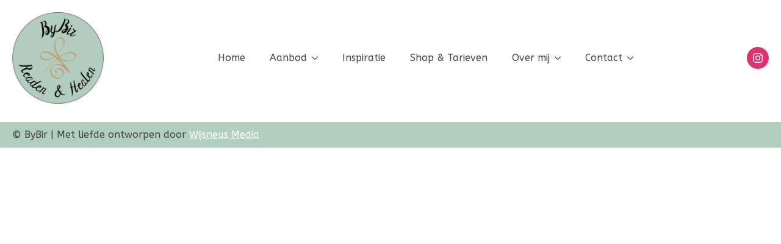

--- FILE ---
content_type: text/css
request_url: https://bybir.nl/wp-content/uploads/breakdance/css/post-15.css?v=a65366b93af665b3824f56e4dcd6ae7f
body_size: 1561
content:
.breakdance .bde-header-builder-15-100{background:#FFFFFFB3}@media (max-width:1119px){.breakdance .bde-header-builder-15-100 .bde-header-builder__container{flex-direction:column}}@media (max-width:1119px){.breakdance .bde-menu-15-102 .breakdance-menu{--menu-hide-on-mobile:none}}@media (min-width:1120px){.breakdance .bde-menu-15-102 .breakdance-menu{--menu-hide-on-desktop:none}.breakdance .bde-menu-15-102 .breakdance-menu-link{font-size:16px}.breakdance .bde-menu-15-102 .breakdance-menu-item--active .breakdance-menu-link{color:var(--link-effect-text-color,var(--link-color))}.breakdance .bde-menu-15-102 .breakdance-menu-item--active:hover .breakdance-menu-link{color:var(--link-effect-text-color,var(--link-color-hover))}}@media (max-width:1119px){.breakdance .bde-menu-15-102 .breakdance-menu{--menu-hide-on-mobile:none}.breakdance .bde-menu-15-102 .breakdance-menu{--links-gap:0;--dropdown-link-icon-display:none;--dropdown-link-description-display:none;--dropdown-links-gap:var(--gap-none)}.breakdance .bde-menu-15-102 .breakdance-menu-list{align-items:stretch;background-color:var(--menu-background);display:none;flex-direction:column;left:var(--mobile-offset-x);max-height:var(--menu-max-height);overflow-y:auto;position:absolute;top:var(--mobile-offset-y,100%);width:calc(100vw - var(--menu-scrollbar-width, 0px));z-index:var(--bde-z-index-menu-mobile)}.breakdance .bde-menu-15-102 .breakdance-menu--enabled .breakdance-menu-list{display:flex}.breakdance .bde-menu-15-102 .breakdance-responsive-menu--bottom .breakdance-menu-list{bottom:var(--mobile-offset-y,100%);top:auto}.breakdance .bde-menu-15-102 .breakdance-responsive-menu--open .breakdance-menu-list{opacity:1!important;pointer-events:auto!important;transform:none!important}.breakdance .bde-menu-15-102 .breakdance-menu-list>.bde-button{border-top:var(--link-border);justify-content:var(--link-alignment);margin-left:0;padding:10px 15px}.breakdance .bde-menu-15-102 .breakdance-menu-list>.bde-button .button-atom{width:var(--bde-button-width,100%)}.breakdance .bde-menu-15-102 .breakdance-menu-list>:last-child{border-bottom:var(--link-border)}.breakdance .bde-menu-15-102 .breakdance-menu--accordion .breakdance-menu-list:not(.is-visible):not(.is-collapsing),.breakdance .bde-menu-15-102 .breakdance-menu--default .breakdance-menu-list:not(.is-visible):not(.is-collapsing){height:0;overflow:hidden;pointer-events:none;visibility:hidden}.breakdance .bde-menu-15-102 .breakdance-menu--accordion .breakdance-menu-list.is-collapsing,.breakdance .bde-menu-15-102 .breakdance-menu--default .breakdance-menu-list.is-collapsing{height:0;overflow:hidden;transition:var(--menu-duration) height ease-in-out,var(--menu-duration) visibility ease-in-out}.breakdance .bde-menu-15-102 .breakdance-menu .breakdance-menu-link{border-top:var(--link-border);outline-offset:-1px;padding:var(--mobile-link-padding-top) var(--mobile-link-padding-right) var(--mobile-link-padding-bottom) var(--mobile-link-padding-left)}.breakdance .bde-menu-15-102 .breakdance-menu-link-arrow{border-top:var(--link-border);bottom:0;position:absolute;right:0;top:0}.breakdance .bde-menu-15-102 .hide-arrows-on-desktop .breakdance-menu-link-arrow{display:block}.breakdance .bde-menu-15-102 .hide-arrows-on-mobile .breakdance-menu-link-arrow{display:none}.breakdance .bde-menu-15-102 .breakdance-dropdown-floater{transform:none;visibility:visible}.breakdance .bde-menu-15-102 .breakdance-dropdown--open .breakdance-dropdown-floater{transform:none}.breakdance .bde-menu-15-102 .breakdance-dropdown-caret{display:none}.breakdance .bde-menu-15-102 .breakdance-dropdown-body{background-color:var(--link-background-color);border-radius:0;border-top:var(--link-border);box-shadow:none;flex-direction:column}.breakdance .bde-menu-15-102 .breakdance-dropdown--custom .breakdance-dropdown-floater,.breakdance .bde-menu-15-102 .breakdance-menu--custom-width .breakdance-dropdown-floater{width:auto}.breakdance .bde-menu-15-102 .breakdance-menu--placement-section-width .breakdance-dropdown-floater{width:100%}.breakdance .bde-menu-15-102 .breakdance-dropdown-section{--dropdown-section-padding:0;--dropdown-section-gap:var(--gap-none)}.breakdance .bde-menu-15-102 .breakdance-dropdown-section--additional{background-color:transparent;border-top:var(--link-border)}.breakdance .bde-menu-15-102 .breakdance-dropdown-columns{--dropdown-columns-stack:column;--dropdown-columns-gap:var(--gap-none)}.breakdance .bde-menu-15-102 .breakdance-dropdown-column{gap:var(--gap-none)}.breakdance .bde-menu-15-102 .breakdance-dropdown-column+.breakdance-dropdown-column{border-top:var(--link-border)}.breakdance .bde-menu-15-102 .breakdance-menu--collapse .breakdance-dropdown-column--collapsible{gap:var(--gap-none)}.breakdance .bde-menu-15-102 .breakdance-menu--collapse .breakdance-dropdown-column--collapsible .breakdance-dropdown-item:first-child,.breakdance .bde-menu-15-102 .breakdance-menu--collapse .breakdance-dropdown-column--collapsible:not(:first-child){border-top:var(--link-border)}.breakdance .bde-menu-15-102 .breakdance-menu--collapse .breakdance-dropdown-column--collapsible .breakdance-dropdown-column__title{cursor:pointer;outline-offset:-1px}.breakdance .bde-menu-15-102 .breakdance-menu--collapse .breakdance-dropdown-column--collapsible .breakdance-dropdown-links:not(.is-visible):not(.is-collapsing){height:0;overflow:hidden;pointer-events:none;visibility:hidden}.breakdance .bde-menu-15-102 .breakdance-menu--collapse .breakdance-dropdown-column--collapsible .breakdance-dropdown-links.is-collapsing{height:0;overflow:hidden;transition:var(--menu-duration) height ease-in-out,var(--menu-duration) visibility ease-in-out}.breakdance .bde-menu-15-102 .breakdance-dropdown-column__title{font-weight:500;justify-content:var(--link-alignment);padding:var(--mobile-link-level-2-padding-top) var(--mobile-link-level-2-padding-right) var(--mobile-link-level-2-padding-bottom) var(--mobile-link-level-2-padding-left);white-space:normal}.breakdance .bde-menu-15-102 .breakdance-menu--collapse .breakdance-dropdown-column--collapsible .breakdance-dropdown-column__title:after{display:block}.breakdance .bde-menu-15-102 .breakdance-dropdown-item+.breakdance-dropdown-item{border-top:var(--link-border)}.breakdance .bde-menu-15-102 .breakdance-menu .breakdance-dropdown-link{justify-content:var(--link-alignment);outline-offset:-1px;padding:var(--mobile-link-level-3-padding-top) var(--mobile-link-level-3-padding-right) var(--mobile-link-level-3-padding-bottom) var(--mobile-link-level-3-padding-left);white-space:normal}.breakdance .bde-menu-15-102 .breakdance-menu--no-titles .breakdance-dropdown-column__title{display:none}.breakdance .bde-menu-15-102 .breakdance-menu-topbar{align-items:center;display:flex}.breakdance .bde-menu-15-102 .breakdance-menu--offcanvas .breakdance-menu-list{bottom:0;height:100vh!important;left:0;max-height:none;max-width:100%;opacity:1;padding-top:var(--wp-admin--admin-bar--height,0);position:fixed;top:0;transform:translate3d(-100%,0,0);transition:var(--menu-duration) transform ease,var(--menu-duration) visibility ease;visibility:hidden;width:var(--mobile-offcanvas-width)}.breakdance .bde-menu-15-102 .breakdance-menu--offcanvas.breakdance-responsive-menu--open .breakdance-menu-list{visibility:visible}.breakdance .bde-menu-15-102 .breakdance-menu--offcanvas-right .breakdance-menu-list{left:auto;right:0;transform:translate3d(100%,0,0)}.breakdance .bde-menu-15-102 .breakdance-menu--fullscreen .breakdance-menu-list{height:100vh!important;max-height:none!important;opacity:0;padding-top:var(--wp-admin--admin-bar--height,0);pointer-events:none;position:fixed;top:0;transition:var(--menu-duration) opacity ease,var(--menu-duration) visibility ease;visibility:hidden}.breakdance .bde-menu-15-102 .breakdance-menu--fullscreen.breakdance-responsive-menu--open .breakdance-menu-list{visibility:visible}.breakdance .bde-menu-15-102 .breakdance-dropdown--wp .breakdance-dropdown-section{margin-bottom:-1px}.breakdance .bde-menu-15-102 .breakdance-dropdown--wp .breakdance-dropdown-link{border-bottom:var(--link-border);padding:var(--mobile-link-level-2-padding-top) var(--mobile-link-level-2-padding-right) var(--mobile-link-level-2-padding-bottom) var(--mobile-link-level-2-padding-left)}.breakdance .bde-menu-15-102 .breakdance-menu-toggle{display:flex}.breakdance .bde-menu-15-102 .breakdance-menu--active-styles .breakdance-menu-item--active:before,.breakdance .bde-menu-15-102 .breakdance-menu--effect .breakdance-menu-item:before{display:none}.breakdance .bde-menu-15-102 .breakdance-menu-item--active .breakdance-menu-link{background-color:var(--link-background-color-active);color:var(--link-color-active)}@media (min-width:1120px){.breakdance .bde-menu-15-102 .breakdance-menu{--menu-hide-on-desktop:none}}}@media (max-width:1023px){@media (max-width:1119px){.breakdance .bde-menu-15-102 .breakdance-menu{--menu-hide-on-mobile:none}}@media (min-width:1120px){.breakdance .bde-menu-15-102 .breakdance-menu{--menu-hide-on-desktop:none}}}@media (max-width:767px){@media (max-width:1119px){.breakdance .bde-menu-15-102 .breakdance-menu{--menu-hide-on-mobile:none}}@media (min-width:1120px){.breakdance .bde-menu-15-102 .breakdance-menu{--menu-hide-on-desktop:none}}}@media (max-width:479px){@media (max-width:1119px){.breakdance .bde-menu-15-102 .breakdance-menu{--menu-hide-on-mobile:none}}@media (min-width:1120px){.breakdance .bde-menu-15-102 .breakdance-menu{--menu-hide-on-desktop:none}}}@media (min-width:1120px){.breakdance .bde-menu-dropdown-15-104 .breakdance-dropdown{--dropdown-background-color:#FFF}.breakdance .bde-menu-dropdown-15-104 .breakdance-dropdown .breakdance-dropdown-column__title{color:var(--bde-palette-grijs-2);font-size:18px}.breakdance .bde-menu-dropdown-15-104 .breakdance-dropdown .breakdance-dropdown-section--additional{--dropdown-section-dark-background:#B2CEBF40}.breakdance .bde-menu-dropdown-15-104 .breakdance-dropdown .breakdance-dropdown-section--additional{--dropdown-link-icon-color:var(--bde-palette-grijs-2)}.breakdance .bde-menu-dropdown-15-104 .breakdance-dropdown .breakdance-dropdown-section--additional .breakdance-dropdown-link__text{color:var(--bde-palette-grijs-2)}}@media (max-width:1119px){}@media (max-width:1023px){}@media (max-width:767px){}@media (max-width:479px){}@media (max-width:1119px){}@media (max-width:1023px){}@media (max-width:767px){}@media (max-width:479px){}.breakdance .bde-image-15-118{margin-top:20px;margin-bottom:20px;width:100%}.breakdance .bde-image-15-118 .breakdance-image-object{width:100%;object-fit:cover;height:200px}.breakdance .bde-text-15-119{margin-bottom:20px}@media (max-width:1119px){}@media (max-width:1023px){}@media (max-width:767px){}@media (max-width:479px){}.breakdance .bde-heading-15-108{margin-bottom:12px}.breakdance .bde-image-15-110{width:100%}.breakdance .bde-image-15-110 .breakdance-image-object{width:100%;object-fit:cover;height:100px;transform:scale(1) translateZ(0);transform-origin:46.75% 50.11%;aspect-ratio:4/3;object-fit:cover}.breakdance .bde-form-builder-15-115{margin-top:20px}.breakdance .bde-form-builder-15-115{--bde-form-gap:10px;--bde-form-after-label:10px;--bde-form-input-padding-top:5px;--bde-form-input-padding-bottom:5px}.breakdance .bde-form-builder-15-115 .breakdance-form{gap:10px}@media (max-width:767px){.breakdance .bde-form-builder-15-115 .breakdance-form{grid-template-columns:unset}.breakdance .bde-form-builder-15-115 .breakdance-form--horizontal{grid-auto-flow:unset}.breakdance .bde-form-builder-15-115 .breakdance-form .breakdance-form-field,.breakdance .bde-form-builder-15-115 .breakdance-form .breakdance-form-stepper{grid-column-start:unset}}.breakdance .bde-social-icons-15-111{flex-direction:row;gap:10px}.breakdance .bde-social-icons-15-111 .bde-social-icons__icon-wrapper{border-radius:100%;padding:10px;opacity:1}.breakdance .bde-social-icons-15-111 .bde-social-icons__icon-wrapper:hover{transform:scale(1.1);opacity:0.8}.breakdance .bde-social-icons-15-111 .bde-social-icons__icon-wrapper svg{width:16px;height:16px}

--- FILE ---
content_type: text/css
request_url: https://bybir.nl/wp-content/uploads/breakdance/css/post-347.css?v=da0d0dc1e1d769883f4206f0d70baa2f
body_size: 9
content:
.breakdance .bde-section-347-100 .section-container{flex-wrap:wrap;flex-direction:row;justify-content:flex-start}.breakdance .bde-section-347-100{background-color:var(--bde-palette-groen-3)}.breakdance .bde-section-347-100 .section-container{padding-bottom:10px;padding-top:10px}.breakdance .bde-text-link-347-104,.breakdance .bde-text-link-347-104>*{color:#FFF}.breakdance .bde-text-link-347-104:hover,.breakdance .bde-text-link-347-104:hover>*{color:var(--bde-palette-wit-5)}.breakdance .bde-text-link-347-104{padding-left:5px}

--- FILE ---
content_type: text/css
request_url: https://bybir.nl/wp-content/uploads/breakdance/css/post-320.css?v=6cec7dab201d04787f11b67acc95adbb
body_size: 98
content:
.breakdance .bde-popup-320-100{background-color:#000000BF}.breakdance .bde-popup-320-100 .breakdance-popup .breakdance-popup-close-button{color:#FFF;--closeButtonSize:20px;--closeButtonOutsidePadding:6px;padding-left:6px;padding-right:6px;padding-bottom:6px;padding-top:6px;background-color:#000000BD}@media (max-width:1119px){.breakdance .bde-popup-320-100 .breakdance-popup .breakdance-popup-close-button{color:#FFF;background-color:#000000BD}}@media (max-width:1023px){.breakdance .bde-popup-320-100 .breakdance-popup .breakdance-popup-close-button{color:#FFF;background-color:#000000BD}}@media (max-width:767px){.breakdance .bde-popup-320-100 .breakdance-popup .breakdance-popup-close-button{color:#FFF;background-color:#000000BD}}@media (max-width:479px){.breakdance .bde-popup-320-100 .breakdance-popup .breakdance-popup-close-button{color:#FFF;background-color:#000000BD}}.breakdance .bde-section-320-101 .section-container{padding-bottom:10px;padding-top:10px}.breakdance .bde-form-builder-320-102{margin-top:20px}@media (max-width:767px){.breakdance .bde-form-builder-320-102 .breakdance-form{grid-template-columns:unset}.breakdance .bde-form-builder-320-102 .breakdance-form--horizontal{grid-auto-flow:unset}.breakdance .bde-form-builder-320-102 .breakdance-form .breakdance-form-field,.breakdance .bde-form-builder-320-102 .breakdance-form .breakdance-form-stepper{grid-column-start:unset}}

--- FILE ---
content_type: application/x-javascript
request_url: https://bybir.nl/wp-content/plugins/breakdance/subplugins/breakdance-elements/dependencies-files/awesome-form@1/js/form.js?bd_ver=2.5.2
body_size: 5108
content:
/* global grecaptcha */
(function () {
  const loadingClass = "is-loading";

  function formatError(error) {
    if (Array.isArray(error) && error.length) {
      return error.map((e) => e.message).join("<br />");
    }

    if (typeof error === "object") return error.message;
  }

  function interceptResponse(response) {
    return response.json().then((body) => {
      if (!response.ok) {
        throw new Error(formatError(body.data));
      }

      return body;
    });
  }

  function postData(url, data) {
    const { makeAjaxRequest } = window.BreakdanceFrontend.utils;
    const payload = {
      method: "POST",
      credentials: "same-origin", // Needed in order to store cookies.
      body: data,
    };

    return makeAjaxRequest(url, payload).then(interceptResponse);
  }

  function createMessage(text, type = "success", onDismiss = null) {
    const node = document.createElement("div");
    node.innerHTML = text;
    node.classList.add("breakdance-form-message");
    node.classList.add("breakdance-form-message--" + type);

    if (typeof onDismiss === "function") {
      node.classList.add("breakdance-form-message-dismissable");

      const dismissWrapper = document.createElement("div");
      dismissWrapper.classList.add("breakdance-form-message-dismiss");

      const dismissButton = document.createElement("button");
      dismissButton.classList.add("breakdance-form-message-dismiss-button");
      dismissButton.innerHTML = "&times;";
      dismissButton.addEventListener("click", onDismiss);

      dismissWrapper.appendChild(dismissButton);
      node.appendChild(dismissWrapper);
    }

    return node;
  }

  function createErrorMessage(text) {
    return createMessage(text, "error");
  }

  function resetForm(form) {
    form.reset();

    // Reset file fields
    const fileFields = form.querySelectorAll(".breakdance-form-field--file");

    fileFields.forEach((field) => {
      const fileText = field.querySelector(".breakdance-form-file-upload__text");

      if (fileText) {
        const emptyText = field.querySelector(".breakdance-form-file-upload__input").dataset.i18nEmptyText;
        fileText.textContent = emptyText;
      }

      const list = field.querySelector(".breakdance-form-files-list");

      if (list) {
        list.innerHTML = "";
        list.classList.remove("is-files-visible");
      }
    });

    // Reset conditional fields and steps
    resetConditionalFields(form);
    if (form.dataset.steps >= 1) resetSteps(form);
  }

  function safeEval(code, form, formData) {
    const formValues = {
      post_id: formData.get("post_id"),
      form_id: formData.get("form_id"),
    };

    for (const [name, value] of formData.entries()) {
      if (name.startsWith("fields[")) {
        const parts = name.match(/\[/g).length;
        const index = name.match(/\[(.*?)\]/)[1];

        if (parts >= 2) {
          if (!formValues[index]) {
            formValues[index] = [];
          }
          formValues[index].push(value);
        } else {
          formValues[index] = value;
        }
      }
    }

    try {
      eval(code);
    } catch (e) {
      console.warn("Could not run Custom JavaScript.", e);
    }
  }

  function getRecaptchaToken(apiKey) {
    const payload = { action: "breakdance_submit" };

    return new Promise((resolve, reject) => {
      grecaptcha.ready(() => {
        try {
          const token = grecaptcha.execute(apiKey, payload);
          return resolve(token);
        } catch (error) {
          return reject(error);
        }
      });
    });
  }

  function getOptions(form) {
    const options = JSON.parse(form.getAttribute("data-options"));

    const defaultOptions = {
      name: "empty",
      ajaxUrl: null,
      successMessage: null,
      errorMessage: null,
      clearOnSuccess: true,
      hideOnSuccess: false,
      redirectUrl: null,
      customJavaScript: {},
      popupsOnSuccess: [],
      popupsOnError: [],
      recaptcha: {
        key: null,
        enabled: false,
      },
    };

    if (!options) {
      return defaultOptions;
    }

    return Object.assign({}, defaultOptions, options);
  }

  async function onSubmit(event) {
    event.preventDefault();

    const form = event.currentTarget;
    const loading = form.classList.contains(loadingClass);
    const options = getOptions(form);

    if (loading) return;

    const formData = new FormData(form);
    formData.append("action", `breakdance_form_${options.slug}`);

    beforeSubmit(form);

    if (options.recaptcha.enabled) {
      try {
        const token = await getRecaptchaToken(options.recaptcha.key);
        formData.append("recaptcha_token", token);
      } catch (error) {
        console.error(error);
      }
    }

    postData(options.ajaxUrl, formData)
      .then((response) => onRequestSuccess(response, form, formData))
      .catch((error) => onRequestError(error, form, formData))
      .finally(() => afterSubmit(form));
  }

  function beforeSubmit(form) {
    form.classList.add(loadingClass);

    const messages = form.parentElement.querySelectorAll(".breakdance-form-message");

    messages.forEach((msg) => {
      msg.remove();
    })
  }

  function afterSubmit(form) {
    form.classList.remove(loadingClass);
  }

  function onRequestError(error, form, formData) {
    console.debug("[BREAKDANCE] Received a form error:", error.message);

    const options = getOptions(form);
    const message =
      error.message || options.errorMessage || "An unexpected error occurred.";
    const errorNode = createErrorMessage(message);
    form.after(errorNode);

    if (options.popupsOnError.length > 0) {
      options.popupsOnError.forEach((errorPopup) => {
        if (errorPopup.popup && errorPopup.action) {
          BreakdancePopup.runAction(errorPopup.popup, errorPopup.action);
        }
      });
    }

    safeEval(options.customJavaScript?.js_on_error, form, formData);
  }

  function onRequestSuccess(response, form, formData) {
    console.debug("[BREAKDANCE] Received form response:", response);

    const options = getOptions(form);
    const redirectOnSuccess = options.redirect && options.redirectUrl;

    if (options.successMessage && !redirectOnSuccess) {
      let messageNode = createMessage(options.successMessage);

      if (options.hideOnSuccess) {
        form.classList.add("breakdance-form--hidden");
        messageNode = createMessage(options.successMessage, "success", () => {
          form.classList.remove("breakdance-form--hidden");
          messageNode.remove();
        });
      }

      form.after(messageNode);
    }

    safeEval(options.customJavaScript?.js_on_success, form, formData);

    if (options.clearOnSuccess) {
      resetForm(form);
    }

    if (options.popupsOnSuccess.length > 0) {
      options.popupsOnSuccess.forEach((successPopup) => {
        if (successPopup.popup && successPopup.action) {
          BreakdancePopup.runAction(successPopup.popup, successPopup.action);
        }
      });
    }

    if (redirectOnSuccess) {
      location.href = options.redirectUrl;
    }
  }

  function onInputUpdate(event) {
    const parent = event.currentTarget.closest(".breakdance-form-field");
    const activeClass = "breakdance-form-field--filled";

    if (!parent) return;

    if (event.currentTarget.value.length) {
      parent.classList.add(activeClass);
    } else {
      parent.classList.remove(activeClass);
    }
  }

  function removeFile(input, fileToRemove, fileIndex) {
    const dt = new DataTransfer();

    for (let file of input.files) {
      if (file !== fileToRemove) {
        dt.items.add(file);
      }
    }

    input.files = dt.files;
    onFileInputChange(input);
  }

  function maybeShowInlineFileValidation({ input, numOfFiles, maxNumOfFiles, i18nError }) {
    const parentField = input.closest(".breakdance-form-field");
    const oldMsg = parentField.querySelector(".breakdance-form-message");
    // input.setCustomValidity("");

    if (oldMsg) oldMsg.remove();

    if (!maxNumOfFiles) return; // No max value set, unlimited files is allowed.
    if (numOfFiles <= maxNumOfFiles) return;

    const errorMessage = createErrorMessage(i18nError.replace("%n", `${maxNumOfFiles}`)); // Only %n file(s) allowed.
    parentField.appendChild(errorMessage);
    // input.setCustomValidity(i18nError.replace("%n", `${maxNumOfFiles}`));
  }

  function updateFilesList(input, files, listNode) {
    const fragment = document.createDocumentFragment();

    files.forEach((file, index) => {
      const li = document.createElement("li");
      const size = file.size < 1000000 ?
        Math.floor(file.size / 1000) + " KB" :
        Math.floor(file.size / 1000000) + " MB";

      // Name
      const nameNode = document.createElement("span");
      nameNode.appendChild(document.createTextNode(file.name));
      nameNode.classList.add("breakdance-form-files-list-item__name");

      // Size
      const sizeNode = document.createElement("span");
      sizeNode.appendChild(document.createTextNode(size));
      sizeNode.classList.add("breakdance-form-files-list-item__size");

      // Delete Button
      const deleteBtn = document.createElement("button");
      deleteBtn.classList.add("breakdance-form-files-list-item__delete");
      deleteBtn.setAttribute("aria-label", "Delete File");
      deleteBtn.setAttribute("type", "button");

      deleteBtn.addEventListener("click", () => {
        removeFile(input, file, index);
      })

      li.appendChild(nameNode);
      li.appendChild(sizeNode);
      li.appendChild(deleteBtn);
      li.classList.add("breakdance-form-files-list-item");

      fragment.appendChild(li);
    });

    listNode.innerHTML = "";
    listNode.appendChild(fragment);
    listNode.classList.add("is-files-visible");
  }

  function onFileInputChange(input) {
    const files = Array.from(input.files);
    const names = files.map((f) => f.name);
    const maxNumOfFiles = Number(input.dataset.maxFiles);
    const i18nFilledText = input.dataset.i18nFilledText;
    const i18nError = input.dataset.i18nErrorText;

    maybeShowInlineFileValidation({
      input,
      numOfFiles: files.length,
      maxNumOfFiles,
      i18nError
    });

    // Inline Upload
    const textNode = input.parentElement.querySelector(
      ".breakdance-form-file-upload__text"
    );

    if (textNode) {
      if (names.length > 1) {
        textNode.innerHTML = i18nFilledText.replace("%n", `${names.length}`); // Text: %n files
      } else {
        textNode.innerHTML = names[0]; // Show file name if only one selected
      }
    }

    // Drag and Drop
    const listNode = input.closest(".breakdance-form-field--file").querySelector(".breakdance-form-files-list");
    if (!listNode) return;

    updateFilesList(input, files, listNode);
  }

  function bindEvents(form) {
    bindFileEvents(form);

    const inputs = Array.from(form.querySelectorAll("input, select, textarea"));

    inputs.forEach((input) => {
      input.addEventListener("input", onInputUpdate);
    });

    form.addEventListener("submit", onSubmit);
  }

  function bindDropzone(dropzone) {
    const dragOver = (event) => {
      event.preventDefault();
      event.stopPropagation();
      dropzone.classList.add("is-dragging");
    };

    const dragLeave = (event) => {
      event.preventDefault();
      event.stopPropagation();
      dropzone.classList.remove("is-dragging");
    };

    const drop = (event) => {
      event.preventDefault();
      event.stopPropagation();

      const fileInput = dropzone.querySelector("input[type='file']");

      if (fileInput) {
        fileInput.files = event.dataTransfer.files;
        onFileInputChange(fileInput);
      }
    };

    dropzone.addEventListener("dragover", dragOver);
    dropzone.addEventListener("dragenter", dragOver);

    dropzone.addEventListener("dragleave", dragLeave);
    dropzone.addEventListener("dragend", dragLeave);
    dropzone.addEventListener("drop", dragLeave);

    dropzone.addEventListener("drop", drop);
  }

  function bindFileEvents(form) {
    const dropZones = Array.from(
      form.querySelectorAll(".breakdance-form-file-upload")
    );
    const inputs = Array.from(
      form.querySelectorAll(".breakdance-form-file-upload__input")
    );

    inputs.forEach((input) =>
      input.addEventListener("change", () => {
        if (!input.files.length) return;
        onFileInputChange(input);
      })
    );

    dropZones.forEach((dropzone) => bindDropzone(dropzone));
  }

  function unbindEvents(form) {
    const inputs = Array.from(form.querySelectorAll("input, select, textarea"));

    inputs.forEach((input) => {
      input.removeEventListener("input", onInputUpdate);
    });

    form.removeEventListener("submit", onSubmit);

    form.bdMask?.destroy();
  }

  function scrollIntoViewIfNeeded(element) {
    const rect = element.getBoundingClientRect();
    const notVisible = rect.top < 0;

    if (notVisible) {
      element.scrollIntoView({ behavior: "smooth", block: "start" });
    }
  }

  function initConditionalFields(form, attachEventListeners = false) {
    const inputs = Array.from(
      form.querySelectorAll("input, select, textarea, .form-input-html")
    );

    inputs.forEach((input) => {
      const { conditionalFieldId, conditionalValue, conditionalOperand } =
        input.dataset;
      if (!conditionalFieldId) {
        return;
      }
      const conditionalFields = form.querySelectorAll(
        `[name="fields[${conditionalFieldId}]"],[name="fields[${conditionalFieldId}][]"]`
      );
      const wrapper = input.closest(".breakdance-form-field");

      // Show or hide conditional field on change
      conditionalFields.forEach((conditionalField) => {
        const runValidation = () => {
          showOrHideConditionalField(
            form,
            input,
            wrapper,
            conditionalFieldId,
            conditionalValue,
            conditionalOperand
          );
        };

        if (attachEventListeners) {
          const useChangeEvent = conditionalField.matches(
            "input[type=radio], input[type=checkbox], input[type=file], select, input[type=number], input[type=date]"
          );

          if (useChangeEvent) {
            conditionalField.addEventListener("input", () => runValidation());
            conditionalField.addEventListener("change", () => runValidation());
          } else {
            conditionalField.addEventListener("keyup", () => runValidation());
          }
        }

        // also run on init to set the initial state
        runValidation();
      });
    });
  }

  function showOrHideConditionalField(
    form,
    inputElement,
    fieldElement,
    conditionalFieldId,
    conditionalValue,
    conditionalOperand
  ) {
    const fieldValue = getConditionalFieldValue(form, conditionalFieldId);

    if (shouldShowField(fieldValue, conditionalOperand, conditionalValue)) {
      inputElement.removeAttribute("disabled");
      fieldElement.classList.remove("breakdance-form-field--condition-hidden");
      return;
    }

    inputElement.disabled = true;
    fieldElement.classList.add("breakdance-form-field--condition-hidden");
  }

  function getConditionalFieldValue(form, conditionalFieldId) {
    const selector = `[name="fields[${conditionalFieldId}]"],[name="fields[${conditionalFieldId}][]"], [type='file'][name="fields[${conditionalFieldId}][]"]`;
    const conditionalFields = Array.from(form.querySelectorAll(selector));

    if (!conditionalFields.length) return null;


    const values = conditionalFields.map((field) => {
      const isCheckboxOrRadio = ["checkbox", "radio"].includes(field.type);

      if (isCheckboxOrRadio && !field.checked) {
        return null;
      }

      return field.value;
    });

    return values?.filter((v) => v !== null).join(",");
  }

  function resetConditionalFields(form) {
    initConditionalFields(form, false);
  }

  function shouldShowField(aValue, operand, bValue) {
    const aValueIsEmpty = aValue === "" || aValue === null;
    const bValueIsEmpty = bValue === "" || bValue === null;
    if (operand === "equals") {
      return aValue == bValue;
    } else if (operand === "not equals") {
      return aValue != bValue;
    } else if (operand === "is set") {
      return aValue;
    } else if (operand === "is not set") {
      return !aValue;
    } else if (operand === "is one of") {
      const bValueArray = bValue.split(",");
      return bValueArray.some((x) => x.trim() == aValue);
    } else if (operand === "is none of") {
      const bValueArray = bValue.split(",");
      return !bValueArray.some((x) => x.trim() == aValue);
    } else if (operand === "contains") {
      if (typeof aValue === "string" && typeof bValue === "string") {
        return aValue.toLowerCase().includes(bValue.toLowerCase());
      }
      return false;
    } else if (operand === "does not contain") {
      if (typeof aValue === "string" && typeof bValue === "string") {
        return !aValue.toLowerCase().includes(bValue.toLowerCase());
      }
      return true;
    } else if (operand === "is greater than") {
      const aValueInteger = parseInt(aValue);
      const bValueInteger = parseInt(bValue);
      if (isNaN(aValueInteger) || isNaN(bValueInteger)) {
        return false;
      }
      return aValueInteger > bValueInteger;
    } else if (operand === "is less than") {
      const aValueInteger = parseInt(aValue);
      const bValueInteger = parseInt(bValue);
      if (isNaN(aValueInteger) || isNaN(bValueInteger)) {
        return false;
      }
      return aValueInteger < bValueInteger;
    } else if (operand === "is before date") {
      if (aValueIsEmpty || bValueIsEmpty) {
        return false;
      }
      const aDateValue = new Date(aValue);
      const bDateValue = new Date(bValue);
      const aValueIsValidDate =
        aDateValue instanceof Date && isFinite(aDateValue);
      const bValueIsValidDate =
        bDateValue instanceof Date && isFinite(bDateValue);
      if (!aValueIsValidDate || !bValueIsValidDate) {
        return false;
      }
      return aDateValue < bDateValue;
    } else if (operand === "is after date") {
      if (aValueIsEmpty || bValueIsEmpty) {
        return false;
      }
      const aDateValue = new Date(aValue);
      const bDateValue = new Date(bValue);
      const aValueIsValidDate =
        aDateValue instanceof Date && isFinite(aDateValue);
      const bValueIsValidDate =
        bDateValue instanceof Date && isFinite(bDateValue);
      if (!aValueIsValidDate || !bValueIsValidDate) {
        return false;
      }
      return aDateValue > bDateValue;
    } else if (operand === "is before time") {
      if (aValueIsEmpty || bValueIsEmpty) {
        return false;
      }
      const todaysDate = new Date().toDateString();
      const aDateValue = new Date(`${todaysDate} ${aValue}`);
      const bDateValue = new Date(`${todaysDate} ${bValue}`);
      const aValueIsValidDate =
        aDateValue instanceof Date && isFinite(aDateValue);
      const bValueIsValidDate =
        bDateValue instanceof Date && isFinite(bDateValue);
      if (!aValueIsValidDate || !bValueIsValidDate) {
        return false;
      }
      return aDateValue < bDateValue;
    } else if (operand === "is after time") {
      if (aValueIsEmpty || bValueIsEmpty) {
        return false;
      }
      const todaysDate = new Date().toDateString();
      const aDateValue = new Date(`${todaysDate} ${aValue}`);
      const bDateValue = new Date(`${todaysDate} ${bValue}`);
      const aValueIsValidDate =
        aDateValue instanceof Date && isFinite(aDateValue);
      const bValueIsValidDate =
        bDateValue instanceof Date && isFinite(bDateValue);
      if (!aValueIsValidDate || !bValueIsValidDate) {
        return false;
      }
      return aDateValue > bDateValue;
    }
    return true;
  }

  function destroy(selector) {
    const form = document.querySelector(selector);

    if (!form) {
      console.warn("[BREAKDANCE] Could not find form to destroy:", selector);
      return;
    }

    unbindEvents(form);
  }

  function initSteps(form, isBuilder = false) {
    if (form.dataset.steps == 0) return;

    const nextStepButtons = form.querySelectorAll(
      ".breakdance-form-button__next-step"
    );

    nextStepButtons.forEach((button) =>
      button.addEventListener("click", () => {
        nextStep(form, isBuilder);
      })
    );

    const previousStepButtons = form.querySelectorAll(
      ".breakdance-form-button__previous-step"
    );

    previousStepButtons.forEach((button) =>
      button.addEventListener("click", () => {
        previousStep(form);
      })
    );

    showOrHideSteps(form);
  }

  function validateStep(form, step) {
    const inputs = Array.from(
      form.querySelectorAll(
        `[data-form-step='${step}'] input,[data-form-step='${step}'] select, [data-form-step='${step}'] textarea`
      )
    );
    return inputs.every((input) => {
      input.reportValidity();
      return input.checkValidity();
    });
  }

  function getFirstInputInStep(form, step) {
    const firstFieldInStep = form.querySelector(
      `.breakdance-form-field[data-form-step="${step}"]:not(.breakdance-form-field--hidden, .breakdance-form-field--html, .breakdance-form-field--condition-hidden)`
    );

    if (firstFieldInStep) {
      return firstFieldInStep.querySelector(
        `input, textarea, select`
      );
    }

    return null;
  }

  function nextStep(form, isBuilder) {
    const currentStep = parseInt(form.dataset.currentStep);
    if (!validateStep(form, currentStep) && !isBuilder) {
      return;
    }
    const nextStep = currentStep + 1;
    setStep(form, nextStep);

    // Set focus on first element in active step
    const firstInput = getFirstInputInStep(form, nextStep);

    if (firstInput) {
      firstInput.focus();
    }

    scrollIntoViewIfNeeded(form);
  }

  function previousStep(form) {
    const currentStep = parseInt(form.dataset.currentStep);
    setStep(form, currentStep - 1);
    scrollIntoViewIfNeeded(form);
  }

  function setStep(form, step) {
    form.dataset.currentStep = step.toString();
    showOrHideSteps(form);
  }

  function showOrHideSteps(form) {
    const currentStep = parseInt(form.dataset.currentStep);
    const totalSteps = parseInt(form.dataset.steps);
    const fields = form.querySelectorAll(
      ".breakdance-form-field:not(.breakdance-form-footer)"
    );

    fields.forEach((field) => {
      const formStep = parseInt(field.dataset.formStep);
      if (formStep === currentStep) {
        field.classList.remove("hidden-step");
      } else {
        field.classList.add("hidden-step");
      }
    });

    const submitButton = form.querySelector(".breakdance-form-button__submit");
    const nextStepButton = form.querySelector(
      `.breakdance-form-field[data-form-step="${currentStep}"] .breakdance-form-button__next-step`
    );
    const previousStepButton = form.querySelector(
      `.breakdance-form-field[data-form-step="${currentStep}"] .breakdance-form-button__previous-step`
    );
    if (currentStep === totalSteps) {
      submitButton.classList.remove("hidden");
      nextStepButton.classList.add("hidden");
    } else {
      submitButton.classList.add("hidden");
      nextStepButton.classList.remove("hidden");
    }
    if (currentStep > 1) {
      previousStepButton.classList.remove("hidden");
    } else {
      previousStepButton.classList.add("hidden");
    }

    const steps = form.querySelectorAll(".breakdance-form-stepper__step");

    if (steps) {
      steps.forEach((step) => {
        const stepperStep = parseInt(step.dataset.stepperStep);
        if (stepperStep <= currentStep) {
          step.classList.add("is-active");
        } else {
          step.classList.remove("is-active");
        }
      });
      const currentStepper = form.querySelector(
        `[data-stepper-step="${currentStep}"]`
      );
      if (currentStepper) {
        currentStepper.classList.add("is-active");
      }
    }
  }

  function resetSteps(form) {
    setStep(form, 1);
  }

  function initMask(form, selector) {
    if (typeof Maska === "undefined") return;

    const tokens = {
      'z': {
        pattern: /[a-z|A-Z]/,
        multiple: true
      },
      'Z': {
        pattern: /[A-Z]/,
        multiple: true,
        transform: (chr) => chr.toLocaleUpperCase(),
      },
      0: { pattern: /[0-9]/, optional: true },
      9: { pattern: /[0-9]/, repeated: true },
    }

    form.bdMask = new Maska.MaskInput(`${selector} [data-maska]`, {
      tokens
    });
  }

  function init(selector) {
    const form = document.querySelector(selector);

    if (!form) {
      console.warn("[BREAKDANCE] Could not find form:", selector);
      return;
    }

    bindEvents(form);
    initConditionalFields(form, true);
    initSteps(form);
    initMask(form, selector);
  }

  window.breakdanceForm = {
    init,
    destroy,
    initMask,
    initConditionalFields,
    initSteps,
  };
})();
